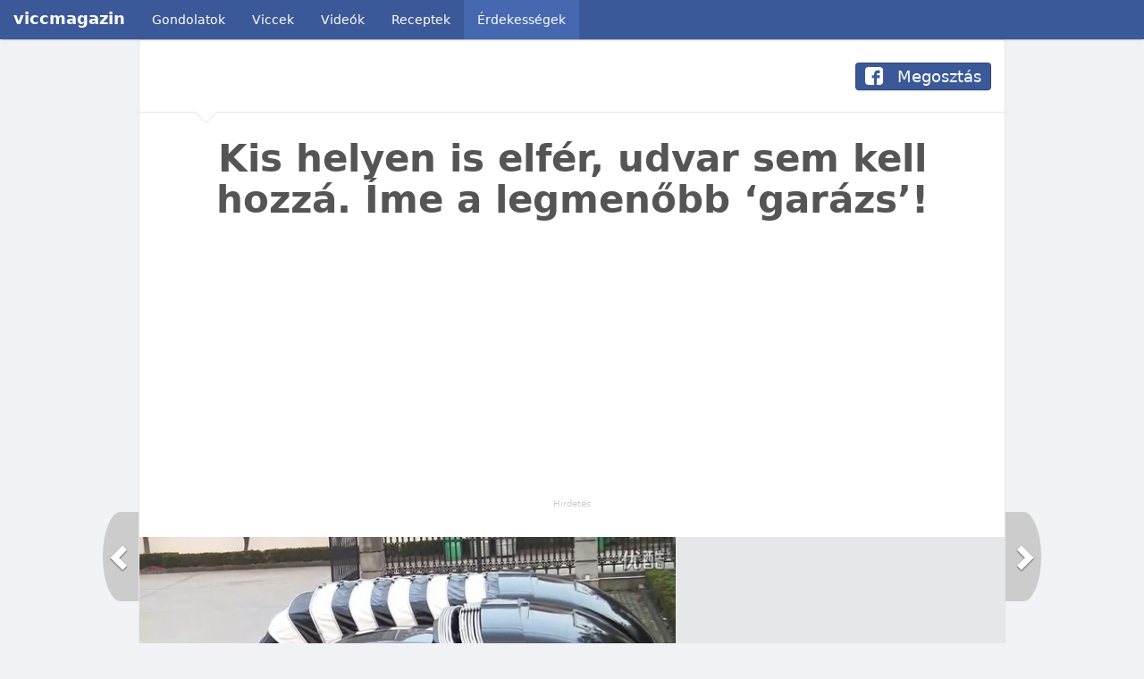

--- FILE ---
content_type: text/html; charset=UTF-8
request_url: https://viccmagazin.com/hu/erdekessegek/kis-helyen-is-elfer-udvar-sem-kell-hozza-ime-a-legmenobb-garazs
body_size: 6346
content:
<!DOCTYPE html>
<html>
<head>
	<meta charset="utf-8" />
	<meta http-equiv="X-UA-Compatible" content="IE=edge,chrome=1" />
	<meta name="viewport" content="width=device-width, initial-scale=1.0" />
	<meta property="og:type" content="article" />
  <meta property="fb:app_id" content="363728064031458" />
  <meta property="fb:pages" content="291108347413497" />
		<meta property="og:url" content="https://viccmagazin.com/hu/erdekessegek/kis-helyen-is-elfer-udvar-sem-kell-hozza-ime-a-legmenobb-garazs">
	<link href="https://viccmagazin.com/hu/erdekessegek/kis-helyen-is-elfer-udvar-sem-kell-hozza-ime-a-legmenobb-garazs" rel="canonical" />
		<meta property="og:title" content="Kis helyen is elfér, udvar sem kell hozzá. Íme a legmenőbb ‘garázs’!" />
	<meta property="og:description" content="Az autó tárolása a hidegebb időjárás beköszöntével sok fejtörést okozhat a tulajdonosoknak. Ilyenkor bizony jobb a járműnek, ha valami borítás van a “feje” fölött.  De&amp;#8230;" />
		<meta property="og:image" content="https://viccmagazin.com/media/5/hu/fb/u_hu_5_0384.jpg" />
	<link rel="image_src" type="image/jpeg" href="https://viccmagazin.com/media/5/hu/fb/u_hu_5_0384.jpg" />
		<meta name="author" content="viccmagazin">
	<meta name="description" content="Az autó tárolása a hidegebb időjárás beköszöntével sok fejtörést okozhat a tulajdonosoknak. Ilyenkor bizony jobb a járműnek, ha valami borítás van a “feje” fölött.  De&amp;#8230;" />
	<title>Kis helyen is elfér, udvar sem kell hozzá. Íme a legmenőbb ‘garázs’!</title>
	<link href="/img/favicon.ico" rel="shortcut icon" />
	<link async href="/libraries/bootstrap/css/bootstrap.min.css" rel="stylesheet" media="screen" />
	<link async href="/css/v37/theme-v2.css" rel="stylesheet" media="screen" />
	<link async href="/css/v37/print.css" rel="stylesheet" media="print" />
  <script>window.dataLayer = window.dataLayer || [];function gtag(){dataLayer.push(arguments);}gtag('consent', 'default', {'ad_storage': 'granted', 'analytics_storage': 'granted', 'ad_user_data': 'granted', 'ad_personalization': 'granted'});</script>
		<script async src="https://pagead2.googlesyndication.com/pagead/js/adsbygoogle.js?client=ca-pub-3511198692762837" crossorigin="anonymous"></script>
		  <script async src="https://www.googletagmanager.com/gtag/js?id=UA-60018672-8"></script>
  <script>
  window.dataLayer = window.dataLayer || [];
  function gtag(){dataLayer.push(arguments);}
  gtag('js', new Date());
  gtag('config', 'UA-60018672-8');
  </script>
		<script>(function(w,d,u){w.readyQ=[];w.bindReadyQ=[];function p(x,y){if(x=="ready"){w.bindReadyQ.push(y);}else{w.readyQ.push(x);}};var a={ready:p,bind:p};w.$=w.jQuery=function(f){if(f===d||f===u){return a}else{p(f)}}})(window,document)</script>
</head>
<body>
<nav class="navbar navbar-default navbar-fixed-top">
	<div class="container-fluid">
		<div class="navbar-header">
			<button type="button" class="navbar-toggle collapsed" data-toggle="collapse" data-target="#navbar-collapse">
				<span class="icon-bar"></span>
				<span class="icon-bar"></span>
				<span class="icon-bar"></span>
			</button>
			<a class="navbar-brand" href="/hu">viccmagazin</a>
		</div>
		<div class="collapse navbar-collapse" id="navbar-collapse">
			<ul class="nav navbar-nav">
			  				<li><a href="/hu/gondolatok">Gondolatok</a></li>
			  			  				<li><a href="/hu/viccek">Viccek</a></li>
			  			  				<li><a href="/hu/videok">Videók</a></li>
			  			  				<li><a href="/hu/receptek">Receptek</a></li>
			  				<li class="active"><a href="/hu/erdekessegek">Érdekességek</a></li>
			</ul>
					</div>
	</div>
</nav>
<div id="fb-root"></div>
<script async defer crossorigin="anonymous" src="https://connect.facebook.net/hu_HU/sdk.js#xfbml=1&version=v21.0&appId=363728064031458"></script>

<div class="print-header hidden">viccmagazin.com/hu</div>

<nav class="navbar navbar-scrolled navbar-fixed-top">
  <div class="container">
    <div class="navbar-header">
      <button type="button" class="navbar-toggle collapsed" data-toggle="collapse" data-target="#navbar-collapse">
        <span class="icon-bar"></span>
        <span class="icon-bar"></span>
        <span class="icon-bar"></span>
      </button>
      <div class="fb-share">
        <a href="https://www.facebook.com/sharer/sharer.php?u=https%3A%2F%2Fviccmagazin.com%2Fhu%2Ferdekessegek%2Fkis-helyen-is-elfer-udvar-sem-kell-hozza-ime-a-legmenobb-garazs" onclick="JSEngine.fb_sharer(this);return false;" class="btn btn-social"><img src="/img/facebook.png" alt="" /> Megosztás</a>
      </div>
      <div class="print-btn hidden-xs">
        <button class="btn btn-default" onClick="window.print();if(typeof ga !== 'undefined'){gtag('event', 'Print');}"><span class="glyphicon glyphicon-print"></span></button>
      </div>
      <p class="navbar-text scroll-top hidden-xs">
        <span class="glyphicon glyphicon-chevron-up"></span>
      </p>
    </div>
  </div>
</nav>

<div class="content-holder article-holder">
  <div class="container">
    <div class="content-header" style="display:block!important;">
      <div style="display:flex;justify-content:space-between;align-items:center;gap:1rem;">
        <div style="height:70px;flex-grow:1;">
          <div class="fb-page" data-href="https://www.facebook.com/profile.php?id=61557800686091" data-tabs="" data-width="340" data-height="70" data-small-header="true" data-adapt-container-width="true" data-hide-cover="true" data-show-facepile="true">
            <blockquote cite="https://www.facebook.com/profile.php?id=61557800686091" class="fb-xfbml-parse-ignore"><a href="https://www.facebook.com/profile.php?id=61557800686091">Mindent is 2.0</a></blockquote>
          </div>
        </div>
        <div>
          <div class="fb-share">
            <a href="https://www.facebook.com/sharer/sharer.php?u=https%3A%2F%2Fviccmagazin.com%2Fhu%2Ferdekessegek%2Fkis-helyen-is-elfer-udvar-sem-kell-hozza-ime-a-legmenobb-garazs" onclick="JSEngine.fb_sharer(this);return false;" class="btn btn-social"><img src="/img/facebook.png" alt="" /> Megosztás</a>
          </div>
        </div>
      </div>
    </div>
    <div class="content-body">
      <div class="row">
        <div class="col-xs-12 top-column">
          <h1 class="content-title text-center">
                                          Kis helyen is elfér, udvar sem kell hozzá. Íme a legmenőbb ‘garázs’!                                    </h1>

                      <div class="recomm-holder">
              <ins class="adsbygoogle" style="display:block" data-ad-client="ca-pub-3511198692762837" data-ad-slot="9396017525" data-ad-format="auto" data-full-width-responsive="true"></ins>
              <script>
                (adsbygoogle = window.adsbygoogle || []).push({});
              </script>
            </div>
                  </div>
      </div>
      <div class="row">
        <div class="col-sm-12 col-md-8 left-column">
          <div class="content-img text-center">
                          <img class="img-responsive" src="/media/5/hu/u_hu_5_0384.jpg" alt="" />
                      </div>

          <div class="content-text">
                        Az autó tárolása a hidegebb időjárás beköszöntével sok fejtörést okozhat a tulajdonosoknak. Ilyenkor bizony jobb a járműnek, ha valami borítás van a “feje” fölött.<br />  <br />  De mit tehetünk, ha nincs elegendő helyünk egy garázs kialakítására? Mutatunk egy nagyon szuper ötletet. Reméljük, minél hamarabb mifelénk is beszerezhető lesz.<br />  <br />  A kis szerkezet előnye, hogy bármilyen kis helyen elfér, nem szükséges neki külön udvar. Ha eddig fedetlenül, a tömbház előtt tartottuk a kocsit, akkor most itt a lehetőség, hogy beborítsuk.<div class="recomm-holder"><ins class="adsbygoogle" style="display:block" data-ad-client="ca-pub-3511198692762837" data-ad-slot="9396017525" data-ad-format="auto" data-full-width-responsive="true"></ins><script>(adsbygoogle = window.adsbygoogle || []).push({});</script></div>  <br />  A harmonikaszerűen csukódó burkolat véd az időjárási viszontagságoktól, de segítségével a garázdálkodó tolvajokat is ki tudjuk zárni. Nagyon praktikus, és csupán egy gombnyomással elérhető, hogy a szeretett autónkat biztonságba helyezzük.<br />  <br />  Ha nektek is tetszik az ötlet osszátok meg a bejegyzést Facebookon!<br />  <br />  <div class="embed-responsive embed-responsive-16by9"><iframe width="560" height="315" src="https://www.youtube.com/embed/NkOv_p_leW0" frameborder="0" allowfullscreen></iframe></div>          </div>

          
          
          
          <div class="fb-share">
            <a href="https://www.facebook.com/sharer/sharer.php?u=https%3A%2F%2Fviccmagazin.com%2Fhu%2Ferdekessegek%2Fkis-helyen-is-elfer-udvar-sem-kell-hozza-ime-a-legmenobb-garazs" onclick="JSEngine.fb_sharer(this);return false;" class="btn btn-block btn-social"><img src="/img/facebook.png" alt="" /> Megosztás</a>
          </div>

                      <div class="recomm-holder">
              <ins class="adsbygoogle" style="display:block" data-ad-client="ca-pub-3511198692762837" data-ad-slot="9396017525" data-ad-format="auto" data-full-width-responsive="true"></ins>
              <script>
                (adsbygoogle = window.adsbygoogle || []).push({});
              </script>
            </div>
          
          <div class="row pager-xs visible-xs">
            <div class="col-xs-6">
              <a class="btn btn-default btn-block" href="/hu/erdekessegek/igy-kueloenboeztessuek-meg-a-hazai-fokhagymat-a-silany-es-egeszsegre-karos-kinaitol"><span class="glyphicon glyphicon-chevron-left"></span> Előző</a>
            </div>
            <div class="col-xs-6">
              <a class="btn btn-default btn-block" href="/hu/erdekessegek/a-karma-12-toervenye-amely-gyoekeresen-megvaltoztathatja-eleted">Következő <span class="glyphicon glyphicon-chevron-right"></span></a>
            </div>
          </div>

          
                      <div class="random-content">
              <div class="panel panel-default">
                <div class="panel-body">
                  <h2 class="text-center">Ezek is érdekelhetnek</h2>
                  <div class="row">
                                                                                                                                                                                                                                                <div class="col-sm-6">
                        <a href="/hu/erdekessegek/almatlansaggal-koeszvennyel-vagy-elhizassal-kuezdesz-az-alabbi-fuszer-meg-ennel-is-toebb-betegsegre-lehet-gyogyir" class="thumbnail">
                          <div class="caption text-center">
                            <h3>Álmatlansággal, köszvénnyel vagy elhízással küzdesz? Az alábbi fűszer még ennél is több betegségre lehet gyógyír!</h3>
                          </div>
                          <img class="img-responsive" src="/media/5/hu/thumb/u_hu_5_1023.jpg" alt="" />
                          <div class="caption">
                            <p class="caption-desc">
                              A kömény nem csak a legkedveltebb konyhai fűszerünk, hanem számos betegség is gyógyítható vele. A&#8230;                            </p>
                            <p class="text-center">
                              <button class="btn btn-default">Bővebben</button>
                            </p>
                          </div>
                        </a>
                      </div>

                                                                                      <div class="col-sm-6">
                        <a href="/hu/erdekessegek/a-trauman-atesett-26-eves-ferfi-egyszeru-karacsonyi-ajandekra-szamit-sirni-kezd-mikor-meglatja-mit-kap" class="thumbnail">
                          <div class="caption text-center">
                            <h3>A traumán átesett 26 éves férfi egyszerű karácsonyi ajándékra számít – sírni kezd, mikor meglátja&#8230;</h3>
                          </div>
                          <img class="img-responsive" src="/media/5/hu/thumb/u_hu_5_1732.jpg" alt="" />
                          <div class="caption">
                            <p class="caption-desc">
                              Néha látunk dokumentumfilmet olyan katonákról, akik nagyon nehezen birkóznak meg a mindennapi élettel miután hazatérnek&#8230;                            </p>
                            <p class="text-center">
                              <button class="btn btn-default">Bővebben</button>
                            </p>
                          </div>
                        </a>
                      </div>

                                              <div class="clearfix"></div>
                                                                                      <div class="col-sm-6">
                        <a href="/hu/erdekessegek/itt-a-hihetetlen-gyogyito-erovel-rendelkezo-azsiai-gyuemoelcs" class="thumbnail">
                          <div class="caption text-center">
                            <h3>Itt a hihetetlen gyógyító erővel rendelkező ázsiai gyümölcs</h3>
                          </div>
                          <img class="img-responsive" src="/media/5/hu/thumb/u_hu_5_0693.jpg" alt="" />
                          <div class="caption">
                            <p class="caption-desc">
                              Ha eddig nem is hallottunk róla, érdemes megismerni, hiszen egyaránt hatásos depresszió ellen, ajánlott bőrregenerálásra,&#8230;                            </p>
                            <p class="text-center">
                              <button class="btn btn-default">Bővebben</button>
                            </p>
                          </div>
                        </a>
                      </div>

                                                                                      <div class="col-sm-6">
                        <a href="/hu/erdekessegek/az-alabbi-megoldasokkal-ragyogo-feherre-varazsolhatjuk-ruhainkat-olcso-es-feherito-sem-kell-hozza" class="thumbnail">
                          <div class="caption text-center">
                            <h3>Az alábbi megoldásokkal ragyogó fehérré varázsolhatjuk ruháinkat! – Olcsó és fehérítő sem kell hozzá!</h3>
                          </div>
                          <img class="img-responsive" src="/media/5/hu/thumb/u_hu_5_0780.jpg" alt="" />
                          <div class="caption">
                            <p class="caption-desc">
                              Az új fehér ruhákat nem könnyű hosszútávon ugyanúgy megőrizni, megkímélni, mint, amikor az üzletből hazavittük.&#8230;                            </p>
                            <p class="text-center">
                              <button class="btn btn-default">Bővebben</button>
                            </p>
                          </div>
                        </a>
                      </div>

                                              <div class="clearfix"></div>
                                                                                      <div class="col-sm-6">
                        <a href="/hu/erdekessegek/azt-gondolta-hogy-a-tyukanyo-tojasokon-uel-de-amikor-meglatta-mi-van-alatta-roehoegoegoercsoet-kapott" class="thumbnail">
                          <div class="caption text-center">
                            <h3>Azt gondolta, hogy a tyúkanyó tojásokon ül… de amikor meglátta mi van alatta, röhögögörcsöt kapott!</h3>
                          </div>
                          <img class="img-responsive" src="/media/5/hu/thumb/u_hu_5_1933.jpg" alt="" />
                          <div class="caption">
                            <p class="caption-desc">
                              Biztosan emlékszel még az aranytojást tojó tyúkról szóló mesére. Ha nem, akkor miután megnézed ezt&#8230;                            </p>
                            <p class="text-center">
                              <button class="btn btn-default">Bővebben</button>
                            </p>
                          </div>
                        </a>
                      </div>

                                                                                      <div class="col-sm-6">
                        <a href="/hu/erdekessegek/hat-tonnas-csoki" class="thumbnail">
                          <div class="caption text-center">
                            <h3>Hat tonnás csoki</h3>
                          </div>
                          <img class="img-responsive" src="/media/5/hu/thumb/hu_5_1086.jpg" alt="" />
                          <div class="caption">
                            <p class="caption-desc">
                              Csaknem hat tonnás csokoládét kreált a egy brit édességgyár, amivel világcsúcsot döntött.


 
A Thornton cég&#8230;                            </p>
                            <p class="text-center">
                              <button class="btn btn-default">Bővebben</button>
                            </p>
                          </div>
                        </a>
                      </div>

                                              <div class="clearfix"></div>
                                                                                      <div class="col-sm-6">
                        <a href="/hu/erdekessegek/a-szagod-elarulja-milyen-betegsegben-szenvedsz-ime-a-lista" class="thumbnail">
                          <div class="caption text-center">
                            <h3>A szagod elárulja, milyen betegségben szenvedsz! Íme a lista!</h3>
                          </div>
                          <img class="img-responsive" src="/media/5/hu/thumb/hu_5_0852.jpg" alt="" />
                          <div class="caption">
                            <p class="caption-desc">
                              Számos betegség diagnosztizálható szag alapján, a cukorbeteg ember lehelete például olyan szagú, mint a körömlakklemosó,&#8230;                            </p>
                            <p class="text-center">
                              <button class="btn btn-default">Bővebben</button>
                            </p>
                          </div>
                        </a>
                      </div>

                                                                                      <div class="col-sm-6">
                        <a href="/hu/erdekessegek/a-jo-nevelesnek-bizony-nyoma-marad-ime-3-vegtelenuel-oenzetlen-kisgyerek" class="thumbnail">
                          <div class="caption text-center">
                            <h3>A jó nevelésnek bizony nyoma marad. Íme 3 végtelenül önzetlen kisgyerek!</h3>
                          </div>
                          <img class="img-responsive" src="/media/5/hu/thumb/u_hu_5_0345.jpg" alt="" />
                          <div class="caption">
                            <p class="caption-desc">
                              1. Ez a kis legény egy évig gyűjtögette a zsebpénzét, amikor pedig $120 gyűlt neki&#8230;                            </p>
                            <p class="text-center">
                              <button class="btn btn-default">Bővebben</button>
                            </p>
                          </div>
                        </a>
                      </div>

                                              <div class="clearfix"></div>
                                                            </div>
                </div>
              </div>
            </div>
                  </div>
        <div class="col-md-4 hidden-xs hidden-sm text-center right-column">
                      <div class="recomm-holder">
              <ins class="adsbygoogle" style="display:block" data-ad-client="ca-pub-3511198692762837" data-ad-slot="9396017525" data-ad-format="auto" data-full-width-responsive="true"></ins>
              <script>
                window.addEventListener("DOMContentLoaded", () => {
                  if (document.querySelector('.right-column').clientWidth) {
                    (adsbygoogle = window.adsbygoogle || []).push({});
                  }
                });
              </script>
            </div>
          
                      <a href="/hu/erdekessegek/edda-lelkuenkbol" class="thumbnail">
              <div class="caption text-center">
                <h3>Edda-Lelkünkből</h3>
              </div>
              <img class="img-responsive" src="/media/5/hu/thumb/u_hu_5_1624.jpg" alt="" />
              <div class="caption">
                <p class="caption-desc">
                  A gyertya szépen lángol,
Nem fújja már a bántó szél.

A viasztest elolvadt,
Valahol új&#8230;                </p>
                <p class="text-center">
                  <button class="btn btn-default">Bővebben</button>
                </p>
              </div>
            </a>
          
                      <a href="/hu/erdekessegek/mert-vannak-olyan-dolgok-amik-nem-tetszenek" class="thumbnail">
              <div class="caption text-center">
                <h3>Mert vannak olyan dolgok, amik nem tetszenek.</h3>
              </div>
              <img class="img-responsive" src="/media/5/hu/thumb/u_hu_5_0066.jpg" alt="" />
              <div class="caption">
                <p class="caption-desc">
                  Kérjük a Facebooktól, hogy vezessék be a NEM TETSZIK (dislike) gombot is.
Felháborít a tragikus&#8230;                </p>
                <p class="text-center">
                  <button class="btn btn-default">Bővebben</button>
                </p>
              </div>
            </a>
          
                      <div class="recomm-holder">
              <ins class="adsbygoogle" style="display:block" data-ad-client="ca-pub-3511198692762837" data-ad-slot="9396017525" data-ad-format="auto" data-full-width-responsive="true"></ins>
              <script>
                if (document.querySelector('.right-column').clientWidth) {
                  (adsbygoogle = window.adsbygoogle || []).push({});
                }
              </script>
            </div>
          
                                                          <a href="/hu/erdekessegek/az-egesz-vilag-balvanyozza-ezt-a-dalt-de-amit-ez-a-ferfi-csinal-vele-attol-leesett-az-allam-azta" class="thumbnail">
              <div class="caption text-center">
                <h3>Az egész világ bálványozza ezt a dalt, de amit ez a férfi csinál vele, attól&#8230;</h3>
              </div>
              <img class="img-responsive" src="/media/5/hu/thumb/u_hu_5_1419.jpg" alt="" />
              <div class="caption">
                <p class="caption-desc">
                  David Draiman az amerikai metál banda, a Disturbed énekese.

Amikor felkérték, hogy adjon elő egy&#8230;                </p>
                <p class="text-center">
                  <button class="btn btn-default">Bővebben</button>
                </p>
              </div>
            </a>
                                  <a href="/hu/erdekessegek/itt-van-hogy-miben-segit-ez-a-gomb-a-billentyuzeten-ha-elore-tudtam-volna" class="thumbnail">
              <div class="caption text-center">
                <h3>Itt van, hogy miben segít ez a gomb a billentyűzeten! Ha előre tudtam volna…</h3>
              </div>
              <img class="img-responsive" src="/media/5/hu/thumb/u_hu_5_1037.jpg" alt="" />
              <div class="caption">
                <p class="caption-desc">
                  Kevesen tudják, hogy mire jó a Windows gomb a billentyűzeten. Ennek a gombnak a használata&#8230;                </p>
                <p class="text-center">
                  <button class="btn btn-default">Bővebben</button>
                </p>
              </div>
            </a>
                                  <a href="/hu/erdekessegek/nincs-toebbe-logo-bor-melyen-barazdalt-ranc-ime-egy-nagyszeru-hazi-keszitmeny-amelyhez-csak-2-dologra-lesz-szuekseguenk" class="thumbnail">
              <div class="caption text-center">
                <h3>Nincs többé logó bőr, mélyen barázdált ránc! Íme, egy nagyszerű házi készítmény, amelyhez csak 2&#8230;</h3>
              </div>
              <img class="img-responsive" src="/media/5/hu/thumb/u_hu_5_1266.jpg" alt="" />
              <div class="caption">
                <p class="caption-desc">
                  Ahogyan telnek az évek, úgy veszít bőrünk is a rugalmasságából, és a környezeti hatások, étkezési&#8230;                </p>
                <p class="text-center">
                  <button class="btn btn-default">Bővebben</button>
                </p>
              </div>
            </a>
                                  <a href="/hu/erdekessegek/ezt-figyeldintett-a-foszarvas-hogy-at-akarnak-kelni-az-uton-meg-is-kaptak-az-elsobbseget-ahogy-kell" class="thumbnail">
              <div class="caption text-center">
                <h3>Ezt figyeld!Intett a főszarvas, hogy át akarnak kelni az úton, meg is kapták az elsőbbséget,&#8230;</h3>
              </div>
              <img class="img-responsive" src="/media/5/hu/thumb/u_hu_5_1718.jpg" alt="" />
              <div class="caption">
                <p class="caption-desc">
                  Az egyik szarvascsorda annyira szabálykövető volt Darnózseli közelében, mikor pénteken a szántóról felmentek az útra,&#8230;                </p>
                <p class="text-center">
                  <button class="btn btn-default">Bővebben</button>
                </p>
              </div>
            </a>
                                  <a href="/hu/erdekessegek/ez-olyan-jo-volt-hogy-megettuek" class="thumbnail">
              <div class="caption text-center">
                <h3>Ez olyan jó volt, hogy megettük...</h3>
              </div>
              <img class="img-responsive" src="/media/5/hu/thumb/u_hu_5_0009.jpg" alt="" />
              <div class="caption">
                <p class="caption-desc">
                  Bár manapság már rengeteg gyermek fogkrém közül lehet választani az üzletekben, mégsem tudja senki felül&#8230;                </p>
                <p class="text-center">
                  <button class="btn btn-default">Bővebben</button>
                </p>
              </div>
            </a>
                                  <a href="/hu/erdekessegek/ez-eros-erre-a-10-betegsegre-jobb-a-gyoember-minden-orvossagnal" class="thumbnail">
              <div class="caption text-center">
                <h3>EZ ERŐS! ERRE A 10 BETEGSÉGRE JOBB A GYÖMBÉR MINDEN ORVOSSÁGNÁL!</h3>
              </div>
              <img class="img-responsive" src="/media/5/hu/thumb/u_hu_5_1923.jpg" alt="" />
              <div class="caption">
                <p class="caption-desc">
                  A gyömbér leviszi a vércukorszintet és emeli az inzulin hatékonyságát. És ez még csak egy&#8230;                </p>
                <p class="text-center">
                  <button class="btn btn-default">Bővebben</button>
                </p>
              </div>
            </a>
                                                                                                                  </div>
      </div>
    </div>
    <div class="pager-control-holder hidden-xs">
      <a class="left pager-control" href="/hu/erdekessegek/igy-kueloenboeztessuek-meg-a-hazai-fokhagymat-a-silany-es-egeszsegre-karos-kinaitol">
        <span class="glyphicon glyphicon-chevron-left"></span>
      </a>
      <a class="right pager-control" href="/hu/erdekessegek/a-karma-12-toervenye-amely-gyoekeresen-megvaltoztathatja-eleted">
        <span class="glyphicon glyphicon-chevron-right"></span>
      </a>
    </div>
  </div>
</div>
<footer>
	<div class="container">
		<p><a href="/cdn-cgi/l/email-protection#cca5a2aaa38cbaa5afafa1adabadb6a5a2e2afa3a1"><span class="__cf_email__" data-cfemail="274e49414867514e44444a4640465d4e490944484a">[email&#160;protected]</span></a></p>
		<span>&copy; 2015-</span>
			</div>
</footer>
<style>.recomm-holder:after{content:'Hirdetés';}</style>
<script data-cfasync="false" src="/cdn-cgi/scripts/5c5dd728/cloudflare-static/email-decode.min.js"></script><script>var default_path = '/hu';</script>
<script src="https://ajax.googleapis.com/ajax/libs/jquery/1.11.2/jquery.min.js"></script>
<script src="/libraries/bootstrap/js/bootstrap.min.js"></script>
<script src="/js/v37/engine-v2.js?v2"></script>


<script>
(function($,d){$.each(readyQ,function(i,f){$(f)});$.each(bindReadyQ,function(i,f){$(d).bind("ready",f)})})(jQuery,document);
</script>
</body>
</html>

--- FILE ---
content_type: text/html; charset=utf-8
request_url: https://www.google.com/recaptcha/api2/aframe
body_size: 269
content:
<!DOCTYPE HTML><html><head><meta http-equiv="content-type" content="text/html; charset=UTF-8"></head><body><script nonce="-8zuAFCF-5dxxOORvW_hyg">/** Anti-fraud and anti-abuse applications only. See google.com/recaptcha */ try{var clients={'sodar':'https://pagead2.googlesyndication.com/pagead/sodar?'};window.addEventListener("message",function(a){try{if(a.source===window.parent){var b=JSON.parse(a.data);var c=clients[b['id']];if(c){var d=document.createElement('img');d.src=c+b['params']+'&rc='+(localStorage.getItem("rc::a")?sessionStorage.getItem("rc::b"):"");window.document.body.appendChild(d);sessionStorage.setItem("rc::e",parseInt(sessionStorage.getItem("rc::e")||0)+1);localStorage.setItem("rc::h",'1762321737923');}}}catch(b){}});window.parent.postMessage("_grecaptcha_ready", "*");}catch(b){}</script></body></html>

--- FILE ---
content_type: text/css
request_url: https://viccmagazin.com/css/v37/theme-v2.css
body_size: 2848
content:
#gcm-slidebox{text-align:center;}#gcm-slidebox h3{margin-top:0;}.content-body .content-text a{color:#3b5998}.content-body .content-text a:hover{text-decoration:underline;}body{background:#f0f2f5;color:#555;font-family:system-ui, -apple-system, "Segoe UI", Roboto, "Helvetica Neue", Arial, "Noto Sans", "Liberation Sans", sans-serif, "Apple Color Emoji", "Segoe UI Emoji", "Segoe UI Symbol", "Noto Color Emoji";padding-top:44px}a,a:active,a:focus,a:hover{color:#555;text-decoration:none}.navbar-scrolled .navbar-header{float:none}.navbar-scrolled .scroll-top{float:right;margin-right:0;margin-top:12px;margin-bottom:12px;cursor:pointer}.recomm-holder:after{font-size:10px;margin:0;color:#ccc;display:block}#test-result .img-responsive{margin:0 auto}.left-column .fb-share{margin-bottom:15px;}.left-column .fb-share .btn-social{padding:6px 12px;font-size:20px;}.fb-share-test .btn-social{background-image:url([data-uri]);background-repeat:repeat-x;background-size:auto;background-position:0 0;background-color:#3a5795;border:0;border-bottom:1px solid #133783;box-shadow:0 2px 2px -2px rgba(0,0,0,.52);color:#fff}#test-holder{text-align:center;}#test-holder .test-q{margin:30px 0}.test-wrapper{border-top:1px solid #ddd;padding-top:15px;}#test-holder,#test-result,#test-shared{margin-bottom:60px}#test-holder .btn,#test-shared .btn{white-space:normal}.spinner{margin:15px auto;width:70px;text-align:center}.with-thumb{border-bottom-left-radius:0;border-bottom-right-radius:0}#test-holder .btn-default{text-shadow:0 1px 0 #fff;border-color:#dbdbdb;background-image:-webkit-linear-gradient(top,#fff 0,#e0e0e0 100%);background-image:-o-linear-gradient(top,#fff 0,#e0e0e0 100%);background-image:-webkit-gradient(linear,left top,left bottom,color-stop(0,#fff),to(#e0e0e0));background-image:linear-gradient(to bottom,#fff 0,#e0e0e0 100%);filter:progid: DXImageTransform.Microsoft.gradient(startColorstr='#ffffffff', endColorstr='#ffe0e0e0', GradientType=0);filter:progid: DXImageTransform.Microsoft.gradient(enabled false);background-repeat:repeat-x;color:#333}#test-holder .btn-default:active,#test-holder .btn-default:focus,#test-holder .btn-default:hover{text-shadow:0 1px 0 #fff;border-color:#dbdbdb;background-color:#e0e0e0;background-position:0 -15px;color:#333}input.form-control[type=file]+.well{border-top-left-radius:0;border-top-right-radius:0}.spinner>div{width:18px;height:18px;background-color:#333;border-radius:100%;display:inline-block;-webkit-animation:sk-bouncedelay 1.4s infinite ease-in-out both;animation:sk-bouncedelay 1.4s infinite ease-in-out both}.spinner .bounce1{-webkit-animation-delay:-.32s;animation-delay:-.32s}.spinner .bounce2{-webkit-animation-delay:-.16s;animation-delay:-.16s}@-webkit-keyframes sk-bouncedelay{0%,100%,80%{-webkit-transform:scale(0)}40%{-webkit-transform:scale(1)}}@keyframes sk-bouncedelay{0%,100%,80%{-webkit-transform:scale(0);transform:scale(0)}40%{-webkit-transform:scale(1);transform:scale(1)}}#collapse-filter .row input, #collapse-filter .row select{margin-bottom:15px}.article-list-holder{margin-top:30px}.article-list-holder:first-of-type{margin-top:0}.article-list-holder .caption{padding:0}.article-list-holder .caption .caption-title{font-size:16px;font-weight:700;text-align:left;padding:0}.article-list-holder .caption .caption-desc{font-size:16px;text-align:left;padding:0;margin-bottom:0}.list-contents .pull-right .btn{margin:0 5px}.list-group .btn img{margin-right:5px}.admin-options{padding-top:30px}.admin-options .thumbnail{text-align:center;padding:10px;font-size:150%}.admin-options .glyphicon{font-size:200%}.content-header .breadcrumb{margin-bottom:0}.navbar.navbar-scrolled{background:#fff;border:none;color:#000;min-height:44px;top:-44px;transition:all .2s;-webkit-transition:all .2s;z-index:5}.navbar.navbar-scrolled.in{top:0;box-shadow:0 4px 8px rgba(0,0,0,.2)}.navbar.navbar-default{background:#3b5998;border:none;color:#fff;min-height:44px;z-index:4;box-shadow:0 2px 2px -2px rgba(0,0,0,.52)}.navbar-default .navbar-brand{padding:12px 15px;line-height:18px;height:44px;font-weight:600}.navbar-default .navbar-brand,.navbar-default .navbar-brand:focus,.navbar-default .navbar-brand:hover,.navbar-default .navbar-nav>li>a,.navbar-default .navbar-nav>li>a:focus,.navbar-default .navbar-nav>li>a:hover{color:#fff}.navbar-default .navbar-nav>li>a:hover{background:#2d4a87;color:#fff}.navbar-default .navbar-nav>.active>a,.navbar-default .navbar-nav>.active>a:focus,.navbar-default .navbar-nav>.active>a:hover{background:#4568b0;color:#fff}.navbar-scrolled .navbar-toggle{margin-top:5px;margin-bottom:5px;border-color:#666}.navbar-scrolled .navbar-toggle:focus,.navbar-scrolled .navbar-toggle:hover{background-color:#eee}.navbar-scrolled .navbar-toggle .icon-bar{background-color:#666}.navbar-scrolled .fb-share{display:inline-block;padding:6px 15px}.navbar-scrolled .print-btn{display:inline-block;padding-right:15px;position:relative;top:1px;}.navbar-default .navbar-toggle{margin-top:5px;margin-bottom:5px;border-color:#fff}.navbar-default .navbar-toggle:focus,.navbar-default .navbar-toggle:hover{background-color:#2d4a87}.navbar-default .navbar-toggle .icon-bar{background-color:#eee}.navbar-btn,.navbar-form{margin-top:7px;margin-bottom:7px}.navbar-form input.form-control[type=search]{box-shadow:none;padding:0 0 0 4px!important;border:none!important}.navbar-form button.btn{box-shadow:none;border:none;padding:6px 10px}footer .container{font-size:12px;text-align:center;background:#5d5d5d;padding:15px;color:#eee}footer a,footer a:focus,footer a:hover{color:#eee}.content-holder .container{background:#fff;padding:0;border-top:1px solid #e6e6e6;border-left:1px solid #e6e6e6;border-right:1px solid #e6e6e6;border-radius:3px 3px 0 0}.recomm-holder{text-align:center;margin:15px 0}#fb-page-like{display:inline-block;overflow:hidden;position:relative;height:20px;max-width:150px;top:5px}.col-xs-12 #fb-page-like{top:3px}.fb-like{max-height:20px}.content-body{padding:0 15px;z-index:2}#test-result .row{margin-top:15px;margin-bottom:15px}.test-a.well{background:#f1f1f1}.test-a.well .well{background:#fafafa}.error-404{font-size:62px}.content-body>.list-group.list-group-first,.form-create,.form-login{margin-top:30px}.content-body>.collapse-outter{padding-top:30px}.content-body .content-title{margin:30px 0;font-weight:700;font-size:32px}.content-body .content-img{margin:0 -15px 30px;}.content-body .content-img img{margin:0 auto;min-width:100%;}.content-body>.row>.right-column{background:#e6e7e8}.content-body>.row>.right-column .recomm-holder:after{color:#bbb}.content-body>.row>.right-column .thumbnail{background:#f0f2f5;margin:30px 0}.content-body>.row>.right-column .thumbnail h3{margin-top:0}.content-body>.row>.right-column .thumbnail p.text-center{margin-bottom:0}.content-body .content-text h3{font-weight:bold;margin:15px 0 0;color:#3b5998;}.content-body .content-text{font-size:18px;margin-bottom:30px}.test-result-txt>div{font-size:18px}.content-body .recomm-holder{margin:30px 0}.content-body .other-images{text-align:center;}.content-body .other-images img{margin:10px 0}.content-body .author,.content-body .source{margin-bottom:15px}.content-body .fb-comments iframe{max-width:100%;margin:0 auto}.content-extra,.panel{margin-bottom:30px}.fb-comments,.fb-comments iframe span[style],.fb-comments iframe[style],.fb-comments span{width:100%!important}.random-content h2{font-size:18px;margin-top:0;font-weight:600}.random-content h3{font-size:14px;margin-top:0;font-weight:600}.content-header{display:block;padding:5px 15px;position:relative}.content-header:after{content:"";position:absolute;bottom:-21px;left:0;height:24px;width:100%;z-index:1;background:url(/img/content-divider.png) bottom left no-repeat}.content-header .row>div:nth-child(2){text-align:right}.fb-share .btn-social{color:#fff;background-color:#3b5998;border:1px solid rgba(0,0,0,.2);box-shadow:0 2px 2px -2px rgba(0,0,0,.52);padding:2px 10px;font-size:18px}.fb-share .btn-social img{margin-right:10px;height:20px;top:-2px;position:relative}.btn-social:focus,.fb-share .btn-social:hover{color:#fff}@media (max-width:767px){.article-list-holder img{max-height:100px;margin:0 auto 5px}.content-body.content-list .recomm-holder, .content-body .left-column .recomm-holder, .content-body .top-column .recomm-holder{margin-left:-15px;margin-right:-15px}.navbar-default .navbar-form{border-top:none;box-shadow:none;margin-top:0;margin-bottom:0}.navbar-default .navbar-collapse{background:#2d4a87}.comments-holder .panel{border:none;border-radius:0;box-shadow:none}.content-extra .panel,.random-content .panel{border-radius:0;padding-top:15px;border-top:1px solid #ddd;border-bottom:none;border-left:none;border-right:none;box-shadow:none}.comments-holder .panel-body,.content-extra .panel-body,.random-content .panel-body{padding:0}.content-header .btn-social{display:block;width:100%}.pager-xs{margin-bottom:30px}.article-holder .content-header{display:none}.list-contents .pull-right{display:block;float:none!important}.list-contents .pull-right .btn{margin:5px 0;width:100%}}@media (min-width:768px){.navbar-scrolled .fb-share{padding:6px 15px 6px 0}.navbar-scrolled .print-button{padding:6px 15px 6px 0}.content-header .fb-share{display:inline-block}.random-content h2{font-size:22px;margin-top:0;font-weight:600}.random-content h3{font-size:18px;margin-top:0;font-weight:600}.navbar-nav>li>a{padding:12px 6px}.navbar-default .navbar-brand{display:none}.navbar-form input.form-control[type=search]{width:120px}.content-body .content-title{font-size:42px}.container{width:676px}.pager-control-holder{position:fixed;bottom:147px;z-index:1;width:674px;height:0;margin:0 auto}.pager-control.left{background:#ccc;left:-41px;border-top-left-radius:50%;border-bottom-left-radius:50%;}.pager-control.right{left:auto;right:-41px;background:#ccc;border-top-right-radius:50%;border-bottom-right-radius:50%;}.pager-control{position:absolute;width:40px;height:100px;font-size:20px;color:#fff;text-align:center;text-shadow:0 1px 2px rgba(0,0,0,.6)}.pager-control:focus,.pager-control:hover{color:#fff}.pager-control .glyphicon-chevron-left,.pager-control .glyphicon-chevron-right{position:absolute;top:50%;z-index:5;display:inline-block;width:30px;height:30px;margin-top:-15px;font-size:30px}.pager-control .glyphicon-chevron-left{left:50%;margin-left:-15px}.pager-control .glyphicon-chevron-right{right:50%;margin-right:-15px}}@media (min-width:992px){.navbar-nav>li>a{padding:12px 15px}.navbar-default .navbar-brand{display:block}.content-body>.row>.col-md-8{width:530px}.content-body>.row>.col-md-4{width:368px}.container{width:900px}.pager-control-holder{width:898px}}@media (min-width:1200px){.container{width:970px}.content-body>.row>.col-md-8{width:600px}.content-body>.row>.col-md-4{width:368px}.pager-control-holder{width:968px}}#slidebox{width:400px;/*height:237px;*/padding:10px;background-color:#fff;border-top:3px solid #3b5998;position:fixed;bottom:0px;right:-410px;-moz-box-shadow:-2px 0px 5px #aaa;-webkit-box-shadow:-2px 0px 5px #aaa;box-shadow:-2px 0px 5px #aaa;z-index:2;}/*#slidebox .close{position:absolute;right:15px;color:#fff;z-index:5;opacity:1;text-shadow:none;}*/

--- FILE ---
content_type: text/css
request_url: https://viccmagazin.com/css/v37/print.css
body_size: -110
content:
.navbar, footer, .content-holder .content-header, .recomm-holder, .content-holder .comments-holder, .content-holder .fb-share, .content-holder .source, .random-content, .right-column, .pager-control-holder, .pager-xs, .modal, .content-extra, #gcm-btn{display:none !important;}
body{margin:0;}
.content-title, .content-title a{color:#000;text-decoration:none;margin:0 0 15px;}
.content-img{margin-top:15px;margin-bottom:15px;}
img{max-height:200px;margin:5px auto 0;display:block;}
h3{margin-bottom:0;}
.print-header{margin-bottom:30px;font-size:20px;text-align:center;}

--- FILE ---
content_type: application/javascript
request_url: https://viccmagazin.com/js/v37/engine-v2.js?v2
body_size: 973
content:
$(function(){
	JSEngine.init();
});

var JSEngine = {
	
	init: function()
	{
		this.global_events();
	},
	
	global_events: function()
	{
		this.navbar_scroll();
		// this.slide_box();
		
		$(document).tooltip({
			selector: '.js-tooltip',
			container: 'body'
		});
		
		$('form').submit(function() {
			$(this).find('.btn-stateful').button('loading');
		});
		
		$('.btn-stateful[data-progress="1"]').click(function(e) {
			var confirm_text = $(this).data('confirm');
			if(confirm_text && confirm(confirm_text) != true)
			{
				return false;
			}
			
			$(this).button('loading');
		});
		
		$('.scroll-top').click(function() {
			$('html, body').animate({ scrollTop: '0px' });
		});
		
    /*
		window.fbAsyncInit = function() {
			FB.init({
				appId      : '',
				xfbml      : false,
				version    : 'v2.3'
			});

			FB.Event.subscribe('edge.create', function(url) {
				ga('send', 'social', 'facebook', 'like', url);
			});
			
			setTimeout(function() {
				var mql = window.matchMedia('screen and (min-width:992px)');
				JSEngine.add_social_btn(mql);
				mql.addListener(JSEngine.add_social_btn);
				
				if(document.getElementById('fb-comment-holder'))
				{
					FB.XFBML.parse(document.getElementById('fb-comment-holder'), function(){$('#fb-comment-holder .spinner').remove()});
				}
			}, 5000);
		};
    */
	},
	
	navbar_scroll: function()
	{
		if($('.navbar.navbar-scrolled').length)
		{
		var navbar_default			= $('.navbar.navbar-default'),
			navbar_default_height	= navbar_default.height(),
			content_offset			= $('.content-holder .content-body').offset().top,
			content_real_offset		= content_offset - navbar_default_height,
			navbar_is_changed		= false,
			navbar_scrolled			= $('.navbar.navbar-scrolled'),
			navbar_scrolled_length	= navbar_scrolled.length;
		
			$(window).on('scroll load', function(){
				var scroll = $(window).scrollTop();

				if(navbar_scrolled_length)
				{
					if(navbar_is_changed == false && scroll >= content_real_offset)
					{
						navbar_scrolled.addClass('in');
						navbar_is_changed = true;
					}
					else if(navbar_is_changed == true && scroll < content_real_offset)
					{
						navbar_scrolled.removeClass('in');
						navbar_is_changed = false;
					}
				}
			});
		}
	},
	
	fb_sharer: function(url)
	{
		var popup = window.open(url, 'facebook-share-dialog', 'width=626,height=436');
	},
	
	add_social_btn: function(mql)
	{
		if(mql.matches)
		{
			if(document.getElementById('fb-page-like'))
			{
				FB.XFBML.parse(document.getElementById('fb-page-like'));
			}
		}
	},

	slide_box: function()
	{
		if($('#gcm-btn').length)
		{
			var ua = navigator.userAgent || navigator.vendor || window.opera;
			if((ua.indexOf("FBAN") == -1) && (ua.indexOf("FBAV") == -1)){
				var browser = /Chrome/.test(navigator.userAgent) && /Google Inc/.test(navigator.vendor) && navigator.userAgent.indexOf("OPR") == -1? 'chrome' : '';
				if(browser != ''){
					var mql = window.matchMedia('screen and (min-width:1200px)');
					if(mql.matches)
					{
						var distanceTop = $('#gcm-btn').offset().top - $(window).height();
						
						$(window).scroll(function(){
							if($(window).scrollTop() > distanceTop)
							{
								/*
								if(!$('#slidebox iframe').length)
								{
									FB.XFBML.parse(document.getElementById('slidebox'));
								}
								*/
								$('#slidebox').animate({'right':'0px'}, 300);
							}
							else
							{
								$('#slidebox').stop(true).animate({'right':'-410px'}, 100);
							}
						});

						$('#slidebox .close-btn').bind('click',function(){
							$('#slidebox').remove();
						});
					}
				}
			}
		}
	}
	
};